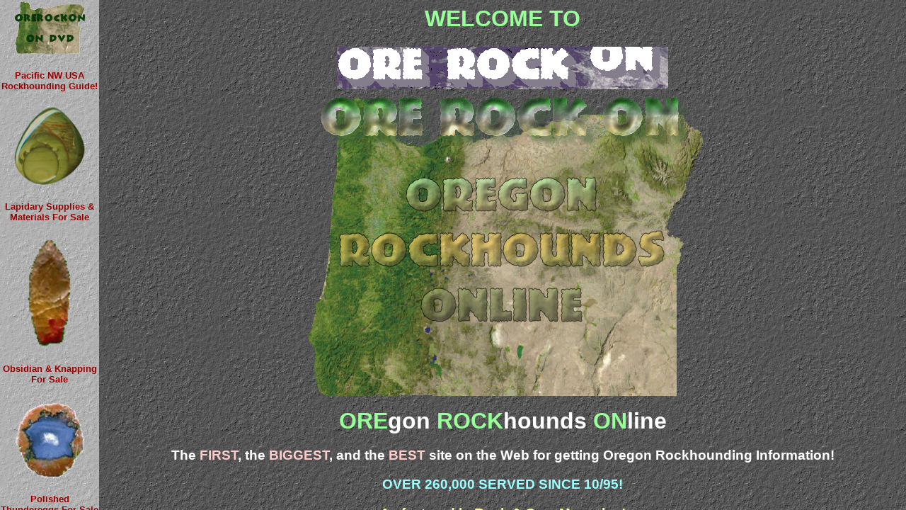

--- FILE ---
content_type: text/html
request_url: http://www.orerockon.com/ore_rock.htm
body_size: 1051
content:
<!doctype html public "-//w3c//dtd html 4.0 transitional//en">
<html>
<head>
<!-- Facebook Pixel Code -->
<script>
  !function(f,b,e,v,n,t,s)
  {if(f.fbq)return;n=f.fbq=function(){n.callMethod?
  n.callMethod.apply(n,arguments):n.queue.push(arguments)};
  if(!f._fbq)f._fbq=n;n.push=n;n.loaded=!0;n.version='2.0';
  n.queue=[];t=b.createElement(e);t.async=!0;
  t.src=v;s=b.getElementsByTagName(e)[0];
  s.parentNode.insertBefore(t,s)}(window, document,'script',
  'https://connect.facebook.net/en_US/fbevents.js');
  fbq('init', '210791332585372');
  fbq('track', 'PageView');
</script>
<noscript><img height="1" width="1" style="display:none"
  src="https://www.facebook.com/tr?id=210791332585372&ev=PageView&noscript=1"
/></noscript>
<!-- End Facebook Pixel Code -->

   <META NAME="GENERATOR" CONTENT="Mozilla/4.05 [en] (Win95; I) [Netscape]" />
   <META NAME="Author" CONTENT="OreRockOn" />
   <META NAME="Description" CONTENT="THE #1 online source for rockhounding information, rough, slabbed and polished specimens from the Pacific Northwest USA />
   <META NAME="KeyWords" CONTENT="rockhound collecting field trip rocks minerals thunderegg agate jasper obsidian craft lapidary rough jewelery jewelry buy sell trade Oregon Pacific Northwest" />
   <TITLE>OreRockOn - Oregon Rockhounds Online</TITLE>
</head>

<frameset COLS="140,*" frameborder="no">
<frame MARGINWIDTH="1" MARGINHEIGHT="1" SRC="rockbar.htm"
 NAME="menu" noresize />
<frame SRC="rockhome.htm" NAME="page" noresize />
</frameset>

<noframes>

<body>

<h1>
The Oregon Rockhounds' Home Page</h1>
What, you don't have a viewer that supports frames??? Then GO GET ONE!
<p>&nbsp;<a href="rockhome.htm">The unframed page is here.</a>
<br />&nbsp;
<br />&nbsp;
</p></body>
</noframes>

</html>


--- FILE ---
content_type: text/html
request_url: http://www.orerockon.com/rockbar.htm
body_size: 1547
content:
<?xml version="1.0" encoding="iso-8859-1"?>
<!DOCTYPE doctype PUBLIC "-//w3c//dtd html 4.0 transitional//en">
<html>
<head>
                                
  <meta http-equiv="Content-Type"
 content="text/html; charset=iso-8859-1" />
                                
  <meta name="GENERATOR"
 content="Mozilla/4.7 [en] (WinNT; U) [Netscape]" />
  <title>Rockbar</title>
                                    <base target="page" />
  <style type="text/css">
<!--
a:link {
	text-decoration: none;
	color: #990000;
	font-weight: bold;
}
a:visited {
	text-decoration: none;
	color: #660000;
}
a:hover {
	text-decoration: none;
	color: #FFCC00;
}
a:active {
	text-decoration: none;
	color: #804040;
}
.style4 {
	color: #000;
	font-weight: bold;
}
.style7 {color: #990033}
.style8 {color: #990000}
black {
	color: #333;
}
.style5 {	color: #FCC
}
body,td,th {
	font-family: Arial, Helvetica, sans-serif;
}
.style51 {
	color: #0F0
}
-->
  </style>
</head>
  <body text="#000000" background="ltgrayro.gif">
<h5 align="center"><a href="CD.htm"><img
 src="DVD Button 100x100.png"  width="100" height="76" border="0" /></a></h5>
  <h5 align="center" class="style8"><a href="CD.htm">Pacific NW USA Rockhounding Guide!</a></h5>
  <h5 align="center" class="style8"><a href="CD.htm"></a><a href="lapidary.htm"><img src="Blue Mtn. small.png" width="100" height="110" border="0" /></a></h5>
  <h5 align="center" class="style8"><a href="lapidary.htm">Lapidary Supplies &amp; Materials For Sale</a></h5>
  <h5 align="center"> <a href="knappers.htm"><span class="style8"><img src="Arrowhead.gif" border="0"
 height="155" width="64"  />
  </span></a>    </h5>
  <h5 align="center" class="style8"><a href="knappers.htm">Obsidian &amp; Knapping For Sale  </a></h5>
  <h5 align="center"><a href="thundereggs1.html"><img src="Sm_egg.gif"  nosave="" align="middle" border="0" height="110" width="100" /></a> </h5>
  <h5 align="center" class="style8"><a href="thundereggs1.html">Polished Thundereggs For Sale</a></h5>
  <h5 align="center"><a href="Slabs 1.html" class="style5"><img src="Slab icon.png"  width="100" height="56" border="0" align="middle" /></a> </h5>
  <h5 align="center" class="style8"><a href="Slabs 1.html">Polished Slabs &amp; Specimens For Sale</a></h5>
  <h5 align="center"><span class="style8"><a href="Agates 1.html"><img src="Agate small.png" width="100" height="85" border="0" /></a></span> </h5>
  <h5 align="center" class="style8"><a href="Agates 1.html">Polished Agates For Sale</a></h5>
  <h5 align="center"><a href="Keokuks.html"><img src="Keokuk.png"  nosave="" align="middle" border="0" height="82" width="100" /></a></h5>
  <h5 align="center" class="style8"><a href="Keokuks.html"> Crystal Geodes For Sale</a></h5>
  <p align="center"><a href="Cabs 1.html" class="style5"><img src="Cab sm.png"  width="62" height="100" border="0" align="middle" /></a></p>
  <h5 align="center" class="style8"><a href="Cabs 1.html">Cabochons For Sale</a></h5>
  <h5 align="center" class="style8"><span class="style8"><a href="Faceted Stones 1.html"><img src="Stone sm.png"  width="100" height="85" border="0" /></a></span></h5>
  <h5 align="center" class="style8"><a href="Faceted Stones 1.html">Faceted Gemstones For Sale</a></h5>
  <h5 align="center" class="style8"><a href="fossils1.html"><img src="Fossil Fish icon.png"  width="100" height="45" border="0" /></a></h5>
  <h5 align="center"><a href="fossils1.html">Fossils For Sale</a></h5>
  <p align="center"><a href="equipment_for_sale.html"><img
 src="Equipment.png"  width="100" height="87" border="0" align="middle" /> </a></p>
  <h5 align="center"><a href="equipment_for_sale.html">Lapidary Equipment for Sale</a></h5>
  <h5 align="center" class="style8"><img src="Equipment restoration icon.png"
 border="0" height="133" width="100"  />
  <br />
  <a href="Equipment Restoration.html">Equipment Restoration Service</a></h5>
  <p align="center"><a href="Lapidary Lessons.html"><img src="Blue Mtn. small.png"  width="100" height="100" align="absmiddle"></a></p>
  <h5 align="center"><a href="Lapidary Lessons.html">Lapidary Arts Instruction Classes</a></h5>
  <p align="center"><a href="Cutting Polishing.html"><img src="Small Valley View Egg.png"  width="100" height="83" align="absmiddle"></a></p>
  <h5 align="center"><a href="Cutting Polishing.html">Rock Cutting and Polishing Services</a></h5>
  <h5 align="center"><a href="display stands.html"><span class="style8"><a href="display stands.html"><img src="Cobra stands.jpg"   width="100" height="96"
 border="0" /><br />
  Display Stands For Sale</span></a></h5>
  <h5 align="center" class="style8"><a href="rock_bookstore.htm"><img src="books.gif" border="0" height="86" width="100" /> <br />
  Rock &amp; Lapidary Bookstore</a></h5>
  <h5 align="center" class="style8"><a href="rock_equipment.htm"><img src="Pick icon.png" border="0" height="53" width="100" /><br />
  Rock &amp; Lapidary Supplies    </a></h5>
  <h5 align="center" class="style8"><a href="home.htm"><img src="Small me.png" border="0" height="133" width="100" />
  <br />
  Tim's Home Page</a></h5>
</body>
</html>


--- FILE ---
content_type: text/html
request_url: http://www.orerockon.com/rockhome.htm
body_size: 8325
content:

<html>
<head>
<!-- PayPal BEGIN --> <script> ;(function(a,t,o,m,s){a[m]=a[m]||[];a[m].push({t:new Date().getTime(),event:'snippetRun'});var f=t.getElementsByTagName(o)[0],e=t.createElement(o),d=m!=='paypalDDL'?'&m='+m:'';e.async=!0;e.src='https://www.paypal.com/tagmanager/pptm.js?id='+s+d;f.parentNode.insertBefore(e,f);})(window,document,'script','paypalDDL','c297d7b9-0d9d-4c42-b63d-9afedae4ecf7'); </script> <!-- PayPal END -->

 <!-- Facebook Pixel Code -->
<script>
  !function(f,b,e,v,n,t,s)
  {if(f.fbq)return;n=f.fbq=function(){n.callMethod?
  n.callMethod.apply(n,arguments):n.queue.push(arguments)};
  if(!f._fbq)f._fbq=n;n.push=n;n.loaded=!0;n.version='2.0';
  n.queue=[];t=b.createElement(e);t.async=!0;
  t.src=v;s=b.getElementsByTagName(e)[0];
  s.parentNode.insertBefore(t,s)}(window, document,'script',
  'https://connect.facebook.net/en_US/fbevents.js');
  fbq('init', '210791332585372');
  fbq('track', 'PageView');
</script>
<style type="text/css">
.Light_green1 {	color: #99FF99;
}
.Light_green1 {	color: #99FF99;
}
</style>
<noscript><img height="1" width="1" style="display:none"
  src="https://www.facebook.com/tr?id=210791332585372&ev=PageView&noscript=1"
/></noscript>
<!-- End Facebook Pixel Code -->

<!--FORCE NO CACHING-->
 
 <meta http-equiv=�Pragma� content=�no-cache�>
<meta http-equiv=�Expires� content=�-1?>
<meta http-equiv=�CACHE-CONTROL� content=�NO-CACHE�>
 
 <title>OreRockOn-Oregon Rockhounds Online</title>

 <meta name="description" content="OreRockOn is your one stop shop for all things rocky! Specializing in Pacific NW USA Rockhounding Guide, Rough and Polished Rock and Much Much More! "/>
 
 <meta name="keywords" content="agate moss slabs petrified wood fossil gemstone lapidary rock plume oregon mineral thunderegg obsidian needles knapping materials quartz cabochons polished specimens lapidary rough rock faceted gemstones geodes spheres lapidary equipment rockhound rockhounding" />

 <meta name="author" content="Tim Fisher, OreRockOn - Oregon Rockhounds Online " />

 <meta http-equiv="Content-Type" content="text/html; charset=iso-8859-1" />

    <style type="text/css">
<!--
a:link {
	text-decoration: none;
	color: #FF9900;
	font-weight: bold;
}
a:visited {
	text-decoration: none;
	color: #FF6600;
}
.blink {
	text-decoration: blink;
}
a:hover {
	text-decoration: underline;
	color: #FFCC00;
}
a:active {
	text-decoration: none;
	font-family: Arial, Helvetica, sans-serif;
	color: #FFFFFF;
}
.style1 {color: #ffff99}
.style4 {color: rgb(153, 255, 255)}
.style5 {
	color: #FCC
}
body,td,th {
	font-family: Arial, Helvetica, sans-serif;
	color: #FFF;
}
body {
	background-image: url(grayrock.gif);
	background-color: #999;
}
.Font_color {
	color: #99ff99;
}
.Light_green {
	color: #99FF99;
}
Pink {
	color: #FCC;
}
White center {
	color: #FFF;
}
White_center {
	color: #FFF;
}
.Font_color {
	color: #FFF;
}
.Lime_Green {
	color: #CF6;
	text-align: left;
}
.Light_blue_green_BOLD1 {
	color: #00FF99;
	font-weight: bold;
}
.Light_blue_green_BOLD1 {
	color: #FFFFFF
}
.ORANGE_BOLD {
	color: #FF9900;
	font-weight: bold;
}
.small_text {
	font-size: small;
}
.style16 {	color: #FF9900;
	font-style: italic;
	font-weight: bold;
}
.fuck_you {
	color: #66CC00;
}
.Lime_Green_center {
	text-align: center;
}
Light_yellow {
	color: #ffff99;
}
-->
    </style>
</head>
<body link="#66CC00" vlink="#66CC00" alink="#66FF00">
<center>
<h1> <font color="#99ff99">WELCOME TO</font></h1>
</center>
<center>
  <p><img src="banner3.gif" border="0" height="60" width="468" /> <br />
  <img src="OreRockOn Logo.png" width="566" height="434" />      </p>
  <p><font size="+3" style="font-weight: bold;"><font color="#99ff99">ORE</font>gon
    <font color="#99ff99">ROCK</font>hounds <font color="#99ff99">ON</font>line</font>
  </p>
  <h3>The <font color="#ffcccc">FIRST</font>, the <font
 color="#ffcccc">BIGGEST</font>, and the <font color="#ffcccc">BEST</font>
site on the Web for getting Oregon Rockhounding Information! </h3>
  <h3><font color="#99FFFF">OVER 260,000 SERVED SINCE 10/95!</font></h3>
  <h3><font color="#ffff99">As featured in Rock &amp; Gem Magazine! </font></h3>
  <h2 class="ORANGE_BOLD">&nbsp;</h2>
  <h4 class="Lime_Green">ATTENTION: If you're here because I don't answer your emails to rockhound1@orerockon.com it's because the spammers found me again. So take the &quot;one&quot; off and that's the new email. I'll still check it every once in a while. (this is for the spammers: my new email address is rockhound1@orerockon.com. Feel free to spam me all you want!) </h4>
  <h4 class="Lime_Green">
  
  <span class="Lime_Green_center">Or, you can contact me HERE.</span></h4>

<p align="left">    
    This is the home page of Oregon Rockhounds Online. Ore-Rock-On
    was founded by Tim Fisher (me) on Sunday, June 4, 1995, whilst putting
    off lots of yardwork which I had to do. The organization's membership
    immediately swelled to four to include my wife, Tonya, and my kids, Tad
    and Lauren. They were totally enthusiastic about joining, and besides,
    they didn't have a choice! 
  &nbsp;
  </p>
</center>
<dl>
  <dd> <img src="blue.gif" height="14" width="14" /> This
site has two purposes. The first and foremost is a<a href="CD.htm"> <span
 style="font-weight: bold;">guide to Pacific Northwest 
Rockhounding sites</span></a></dd>
</dl>
<dl>
  <dd> <img src="blue.gif" height="14" width="14" /> The
    ulterior motive of this page is to buy, sell, and trade
    <a href="lapidary.htm">lapidary rough</a>, display specimens, <a href="lapidary.htm">fossils</a>, and <a href="knappers.htm">knapping materials (obsidian)</a></dd>
</dl>
<center>
<blink>  
<h3 align="center" class="style4">OUR 15 MINUTES OF FAME :)</h3>
</blink>
  <p align="left">Oregon Public Broadcasting (OPB)'s TV show <span class="Light_green">Oregon Field Guide</span> has done a story on thunderegg hunting that aired on October 31st, 2013! <span class="Font_color">We were  featured digging thundereggs at the McDonald Ranch in Ashwood, OR, cutting and polishing the egg, and many of our specimens were shown.</span> There's lots of great info and footage of thunderegg enthusiasts at Richardson's Ranch in Madras OR, one of the premier thunderegg digging locations anywhere. The episode is available <a href="http://www.opb.org/television/programs/ofg/segment/geologic-snowflake-hunters-flock-to-oregon-for-thundereggs/" target="_new">here!</a></p>
</center>
<h2 class="style1" >Buying Stuff</h2>
<p style="color: #FFF;">I do occasionally buy lapidary equipment and rock, supplies, slabs, etc. I get emails from folks at least once a month about buying stuff, especially estates. I almost never bite, but I wil at least help you if you can tell me the following. If it sounds like I am being tough, I'm really helping you from wasting your time and energy. My advice to you is email me IF:</p>
<p style="color: #FFF;">1) You are within a few hours of Potland OR. I won't drive across the northwest to look at a collection. </p>
<p style="color: #FFF;">2) The equipment is useable or can be reasonably refurbished, not trashed, squashed, or left out to rust. I generally am looking to buy rock saws&nbsp;and cabochon units (not grinders, those are a dime a dozen). I will consider tumblers, flat laps, sanders, polishers, etc. </p>
<p style="color: #FFF;">3) The rock is of very good to exceptional quality. If it looks like driveway or yard rock, it probably is. Massive piles of thundereggs, petrified wood, obsidian, jasper, agate, etc. are never  all of decent quality. I can spot what's good stuff and  rock wall material in pics if you send some decent ones. If you aren't sure what you have, find out if there's a local rock club that is a non-profit 501(c)(3) corp. If you donate the rock to them, you can take  a tax write-off for whatever they value the rock at. That's the best option for the majority of people with large collections of self-collected rock. </p>
<p style="color: #FFF;">4) If you are unsure of what you have send pics or a detailed descrption or I probably won't answer. If you're looking to offload everything to one person I'm probably not your guy. I have almost never seen one person buy an entire collection and all the equipment. </p>
<p style="color: #FFF;">5) I cannot pay anywhere near retail prices for equipment or rock. Unless it's something really special I will resell it and I need to make something on it. Don't look at what new equipment opr rock is priced at or what the Ebay or Craigslist sellers are asking. Typically well under fifty cents  a pound is what you can expect for a large collection of rock. Cut the full retail price of equipment by 75% and you're close to what you can reasonably expect to get for it depending on its condition. Keep in mind that just as with new cars, the value of brand new equipment drops 1/4 - 1/3 of the price you paid as soon as you cut the check.</p>
<p style="color: #FFF;">If you made it through all of that then please feel free to
  <a href="Contact form.html"><strong><em>CONTACT ME HERE</em></strong></a>
  </p>
<h3 class="orange_bold" style="color: #F90;"> 
  <a href="https://www.facebook.com/pages/Orerockon-Oregon-Rockhounds-Online/905297122820737?ref=hl" target="_blank"><img src="Facebook.png" width="50" height="51" align="middle"></a> 
<a href="https://www.facebook.com/pages/Orerockon-Oregon-Rockhounds-Online/905297122820737?ref=hl">Check us out on Facebook for some more pics and updates whenever new items are added!</a></h3>
<h3 class="orange_bold" style="color: #F90;"><span class="Font_color"></span></h3>
<p><img src="new.gif"  width="76" height="51" align="absmiddle"><span class="Light_blue_green_BOLD1">I now do restoration of used lapidary equipment by popular demand. Click on the link below.</span></p>
<p><a href="Equipment Restoration.html"><img src="Equipment restoration icon.png"  width="75" height="100" align="absmiddle"></a><a href="Equipment Restoration.html">Lapidary Equipment Restoration Services</a></p>
<p>&nbsp;</p>
<h1 ><font color="#ffff99">Stuff For Sale</font></h1>
<p ><img src="new.gif" width="76" height="51">For those of you who are looking for something specific in my for sale pages, such as when I list refurbished equipment, I might have a solution for you. You may want to try this: &nbsp;<a href="https://www.changedetection.com/">https://www.changedetection.com</a>, I think all you do is sign up and enter the  address of the page, for example if you are looking for equipment enter <a href="http://orerockon.com/equipment_for_sale.html">http://orerockon.com/equipment_for_sale.html</a>, and they should send you an email when I add something. BUT, it probably will send you a notice when I change one letter of one sentence on the page, so you might get  annoyed by it at some point. It's a great way to track when I list new polished items, since I typically don't change anything until something sells and/or I add items, and equipment, which I never change unless I add new pieces or change the status to &quot;sold&quot; as they sell. </p>
<p >&nbsp;</p>
<h4 ><a href="CD.htm"><img src="OreRockOn DVD V8 Small.png" width="133" height="100" border="0" align="middle" /><span class="style5">  OreRockOn Pacific Northwest Rock Dig Locations  VERSION 8 is here!</span> 1,053 collecting area maps! 3,368 waypoints, 36 site writeups, 396 Overview maps, 1,268 detailed topo maps, 3,404 GPS waypoints and 2,500ish photos!<span class="style5"> ALL Gem Trails of Washington, Gem Trails of Oregon, Gem Trails of Idaho &amp; Western Montana, Rockhounding Montata, Gem Trails od Northern California, Rockhounding Oregon,  and Rockhounding Idaho</span> book sites location waypoints and maps!</a> <span class="Light_blue_green_BOLD1">Formats: Computer DVD, USB Thumb Drive, Micro SD card, FTP Download</span></h4>
<h2 >&nbsp;</h2>
<h3 align="left"><a href="lapidary.htm"><img
 src="Blue Mtn. small.png"  width="91" height="100" border="0" align="middle" /> Lapidary Materials, Faceting Rough, Fossils, and More for Sale</a></h3>
<p align="left">&nbsp;</p>
<h3 align="left"><a href="knappers.htm"><img
 src="Arrowhead.gif"  width="41" height="99" border="0" align="middle" /> Obsidian for Knappers and Obsidian Needles for Sale</a></h3>
<p align="left">&nbsp;</p>
<h3 align="left"><a href="equipment_for_sale.html"><img
 src="Equipment.png"  width="100" height="87" border="0" align="middle" /> Lapidary Equipment for Sale</a></h3>
<p align="left">&nbsp;</p>
<h3 align="left"><a href="Equipment Restoration.html"><img src="Equipment restoration icon.png"  width="75" height="100" align="absmiddle"> </a><a href="Equipment Restoration.html"> Lapidary Equipment Restoration Services</a></h3>
<h4 ><a href="CD.htm"></a></h4>
<h3 align="left"><a href="Lapidary Lessons.html"><img src="Blue Mtn. small.png"  width="100" height="100" align="absmiddle"></a><a href="Lapidary Lessons.html">Lapidary Arts Instruction Classes</a><img src="new.gif"  width="76" height="51"></h3>
<h3 >&nbsp;</h3>
<h3 ><a href="Cutting Polishing.html"><img src="Small Valley View Egg.png"  width="100" height="83" align="absmiddle"></a>  <a href="Cutting Polishing.html"> Rock Cutting and Polishing Services</a></h3>
<p >&nbsp;</p>
<h3 ></a><a href="Slabs 1.html"><img src="Slab icon.png"  width="100" height="56" border="0" align="middle" /> Polished Rock Slabs &amp; Pieces for Sale</a> </font></h3>
<p align="left">&nbsp;</p>
<h3 align="left"><a href="Agates 1.html"><img src="Agate small.png"  width="100" height="85" border="0" align="middle" /> Polished Agates for Sale</a></h3>
<p align="left">&nbsp;</p>
<h3 align="left"><a href="thundereggs1.html"><img src="Sm_egg.gif"  width="100" height="110" border="0" align="middle" /> Polished Thundereggs for Sale</a></h3>
<p align="left">&nbsp;</p>
<h3 align="left"><a href="Faceted Stones 1.html"><img src="Stone sm.png"  width="100" height="85" align="absmiddle"> Faceted Gemstones for sale</a></h3>
  <p align="left" >&nbsp;</p>
  <h3 align="left" ><a href="fossils1.html"><img src="Fossil Fish icon.png" width="100" height="45">Fossils for Sale</a></h3>
<p>&nbsp;</p>
<h3 align="left"><a href="Cabs 1.html"><img src="Cab sm.png"   border="0" align="absmiddle" /> Cabochons for Sale</a></h3>
<p align="left" >&nbsp;</p>
<h3 align="left" ><a href="Keokuks.html"><img src="Keokuk.png"  width="100" height="82" border="0" align="middle" /></a><a href="Keokuks.html">  Crystal Geodes for Sale</a></h3>
<p align="left">&nbsp;</p>
<h3 align="left"><a href="display stands.html"><img src="Cobra stands.jpg"   width="100" height="97" align="absmiddle"> Rock Display Stands for Sale</a></h3>
<p align="left">&nbsp;</p>
<h3 align="left"><a href="rock_bookstore.htm"><img src="books.gif"  width="100" height="86" border="0" align="absmiddle" /> Rock &amp; Lapidary Bookstore</a></h3>
<p align="left">&nbsp;</p>
<h3 align="left"><a href="rock_equipment.htm"><img
 src="Pick icon.png"  width="100" height="53" border="0" align="middle" /> Ore-Rock-On Rockhound and Lapidary Supply Store</a></h3>
<p align="left">&nbsp;</p>
<h3 align="left"><a href="rockhome.htm"><img src="OreRockOn%20Logo%20Small.png"  width="100" height="77" align="middle" border="0" /> Back to
  Ore-Rock-On!</a></h3>
<p >&nbsp;</p>

<h3><a href="http://www.amazon.com/Gem-Trails-Washington-Garret-Romaine/dp/1889786403" target="_new"><img
 src="Gem%20Trails%20WA.jpg" width="80" height="116" border="0" align="middle" /> Buy GEM TRAILS OF WASHINGTON by  OreRockOn DVD owner GARRET ROMAINE</a></h3>
<p>&nbsp;</p>
<h3><a href="http://www.amazon.com/exec/obidos/ASIN/1889786446?tag=oregonrockhounds" target="_new"><img src="Gem Trails of Oregon.jpg"  width="80" height="120" border="0" align="middle" /> Buy GEM TRAILS OF OREGON by DVD owner GARRET ROMAINE</a>
</h3>
<p>&nbsp;</p>
<h3><a href="http://www.amazon.com/exec/obidos/ASIN/0762748125?tag=oregonrockhounds" target="_new"><img src="Rockhounding Idaho cover.jpg" width="77" height="124" border="0" align="middle" /> Buy ROCKHOUNDING IDAHO by DVD owner GARRET ROMAINE </a>
</h3>
<p>&nbsp;</p>
<h3><img src="Jeep.gif" height="25" width="450" align="bottom" /></h3>
<h1 class="style5"><font color="#ffff99">Cool Rock Stuff</font>!</h1>
<h3 class="style5" ><font color="#66ff99"><a href="fluorescent_eggs.htm"><img src="Fluoegg small.png"  width="100"
 height="109" border="0" align="middle" /></a></font><span class="Light_green"> Fluorescent Thundereggs (</span>the coolest thing since microwave ovens<span class="Light_green">)!</span></h3>
<p >&nbsp;</p>
<h3 class="style5" ><font color="#66ff99"><a href="Green%20River%20fossils.htm"><img src="diplomystus_dentatus.png"  width="100"
 height="46" border="0" align="middle" /></a></font><span class="Light_green">Green River Formation Wyoming Fish Fossil Digging </span></h3>
<p >&nbsp;</p>
<h3 class="Light_green"><a
 href="Whale%20Skull%20Rescue.htm"><img src="Fossil%20Point%20whale%20skull%20rescue%20day%203.jpg"  width="69" height="91" border="0" align="middle" title="" /></a> NARG Fossil  Whale Skull Search &amp; Rescue</h3>
<p>&nbsp;</p>
<h3><span class="Light_green"><font color="#99ff99"><a href="zeolites.htm"><img
 src="tinypick.gif" width="50" height="73" border="0" align="middle" /></a> Zeolites from NW Oregon and SW Washington</font></span></h3>
<p>&nbsp;</p>
<h3> <span class="Light_green"><font color="#99ff99"><a href="petrified_forest.htm"><img src="AZ wood small.png" width="100" height="82" border="0" align="middle" /></a>A Photo Tour of the Petrified Forest National
  Monument, Arizona</font></span></h3>
<p>&nbsp;</p>
<h3 align="left"> <span class="Light_green"><font color="#99ff99"><a href="shop.htm"><img src="Saw small.png" width="100" height="132" border="0" align="middle" /></a>Some
  Pics of My Shop, Equipment, &amp; Rock</font></span></h3>
<h3 align="center" class="Light_green"><img src="desert.gif" height="7" width="527" align="bottom" /> </h3>
<h1> <span class="Light_green"><font color="#ffff99">Gem &amp; Mineral Clubs</font></span></h1>
<h3><a href="buchanan.htm"><img
 src="morework.gif" width="40" height="40" border="0" align="middle" /></a> <span class="Light_blue_green_BOLD1"> MEMORIAL TO ROD ROBINS, BUCHANAN OREGON THUNDEREGGS, 1946-2013 </span></h3>
<h3 class="Light_green"><span class="Light_green"><font color="#99ff99"><a href="https://ocean-odyssey.com/events/tag/newport-oregon-events/list/?tribe-bar-date=2025-01-01&eventDisplay=past"><img
 src="morework.gif" alt="" width="40" height="40"  target="_blank" border="0" align="middle" /></a></font> <span class="Light_blue_green_BOLD1"> Newport Fossil Fest</span> <span class="Lime_Green">Fossil Fest February 8 2025</span> <span class="style1">@ </span></span><span class="style1">Hatfield Marine Science Center,	  	  		2030 SE Marine Science Dr Newport OR 10:00 - 4:00</span></h3>
<h3 class="Light_green"><span class="Light_blue_green_BOLD1"><font color="#99ff99" class="Light_blue_green_BOLD1"> </font><font color="#99ff99"><a href="https://ocean-odyssey.com/events/tag/newport-oregon-events/list/?tribe-bar-date=2025-01-01&eventDisplay=past"><img
 src="morework.gif" alt="" width="40" height="40"  target="_blank" border="0" align="middle" /></a></font> <font color="#99ff99" class="Light_blue_green_BOLD1">Mt. Hood Rock Club Annual Show</font></span> <span class="Lime_Green">May 2-4 2025 KLIEVER ARMORY</span>, <span data-huuid="3824540718808771434"> 10000 NE 33rd Dr in Portland, Oregon</span></h3>
<p class="Light_blue_green_BOLD1">If you're local to Portland OR don't miss the Mt. Hood Rock Club Annual Show May 2-4 2025 KLIEVER ARMORY, 10000 NE 33rd Dr in Portland, Oregon! We have dealers from all over the northwest, inside and outside, kid's activities (very popular!), an oral auction for rough rocks on Sunday, silent auction every day all day, a raffle with very nice prizes, and show cases of rocks from club members! This is the best show in the Portland area (I am a little biased lol)!</p>
<h3><font color="#99ff99"><a href="http://www.narg-online.com"><img
 src="morework.gif"  target="_blank" width="40" height="40" border="0" align="middle" /></a></font> <span class="Light_blue_green_BOLD1"> NARG North American Research Group Fossil Club</span>  <span class="Lime_Green">Fossil Fest AUGUST 2025 date TBD</span> <span class="style1">@ Tualitan Heritage Center, 8700 SW Sweek Dr, Tualatin, OR</span> <span class="style4">(includes free admission to the museum!) </span></h3>
<h3><font color="#99ff99"><a href="https://portlandregionalgemandmineral.com/"><img
 src="morework.gif"  target="_blank" width="40" height="40" border="0" align="middle" /></a></font><span class="Light_blue_green_BOLD1"> Portland Regional  Gem &amp; Mineral Assoc. Show of Rocks, Minerals, Fossils, and Jewelry</span><span class="Lime_Green"> June 14 - 16 2025</span> <span class="style1">@ Wingspan Event & Conference Center, <span jsslot="">801 NE 34th Ave, Hillsboro, OR</span></span></h3>
<p>&nbsp;</p>
<h2 align="center" class="style5">Questions? Comments?
Suggestions?</h2>
<h2 align="center"><a href="Contact form.html"><strong><em>CONTACT ME HERE</em></strong></a>

</h2><h4>&nbsp;</h4>
<h3 align="left"><font color="#99ff99"><img src="fight.gif"  width="100" height="84" align="absmiddle">About Us!</font></h3>
<h3 align="left"><font color="#ffff99"><a href="index.html" target="_top"></a></font></h3>
<center>
<p><img src="Oregon Rockhound Sign.png" width="394" height="429"></p>
<p>Copyright &copy; 1997 - 2024</p></center>
<center> 
<address>
 Tim Fisher&nbsp;<br />
</address>
Users may download this World Wide Web page
  for
  personal use only. Unauthorized copying or distribution of this page or
  any
  of its contents without the express permission of the author is
  expressly
  forbidden.
</center>
</body>
</html>
